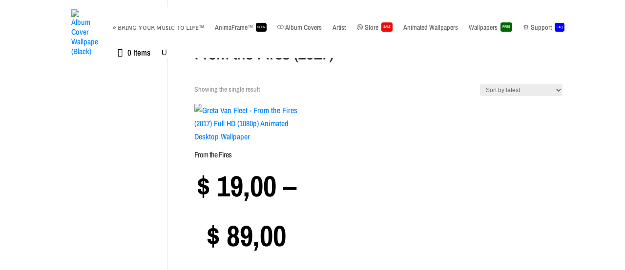

--- FILE ---
content_type: text/css
request_url: https://albumcoverwallpaper.com/wp-content/et-cache/global/et-divi-customizer-global.min.css?ver=1732651869
body_size: 402
content:
body::-webkit-scrollbar{display:none}.woocommerce ul.products li.product .price,.woocommerce-page ul.products li.product .price,.woocommerce div.product span.price,.woocommerce div.product p.price,.woocommerce #content div.product span.price,.woocommerce #content div.product p.price,.woocommerce-page div.product span.price,.woocommerce-page div.product p.price,.woocommerce-page #content div.product span.price,.woocommerce-page #content div.product p.price{color:#000000!important;font-size:60px;font-weight:bold;text-align:center!important;margin-bottom:90px!important}#main-header{position:fixed!important;padding:0px!important;margin:15px;border-radius:20px;background-color:rgba(255,255,255,0.9);width:92.5%}#logo{height:40%}.et_mobile_menu{align-content:center;background-color:rgba(255,255,255,0.9);width:125%;padding:20px;margin-left:-39px;border-top:0px}.mobile_menu_bar:before{color:black!important}.mobile_nav.opened .mobile_menu_bar:before{content:"\4d"}.donate{float:right;color:darkblue;background-color:#ffb300;border-radius:50px;transition: 1000ms;transform:translateY(0);cursor:pointer;font-weight:bolder;padding:3px 20px;margin-right:10px;margin-bottom:-100px;font-size:11px}.donate:hover{transition: 1000ms;transform: translateY(-0px);background-color:darkblue;color:#ffb300;border:solid 0px #0066cc}.ordernow{float:right;color:#fff;background-color:#16d529;border-radius:50px;transition: 1000ms;transform:translateY(0);cursor:pointer;padding:3px 15px;margin-left:10px;margin-bottom:-100px;font-size:10px}.ordernow:hover{transition: 1000ms;transform: translateY(-0px);background-color:#ffffff;color:#16d529;border:solid 0px #0066cc}.FAQ{vertical-align:super;background-color:blue;border-radius:4px;color:#fff;font-size:7px;padding:2px 4px 2px 4px;text-decoration:none;white-space:nowrap}.sale{vertical-align:super;background-color:#EA0808;border-radius:4px;color:#fff;font-size:7px;padding:2px 4px 3px 4px;text-decoration:none;white-space:nowrap}.free{vertical-align:super;background-color:darkgreen;border-radius:4px;color:#fff;font-size:7px;padding:2px 4px 3px 4px;text-decoration:none;white-space:nowrap}.hot{vertical-align:super;background-color:#000000;border-radius:4px;color:#ffffff;font-size:7px;padding:2px 3px 2px 3px;text-decoration:none;white-space:nowrap}